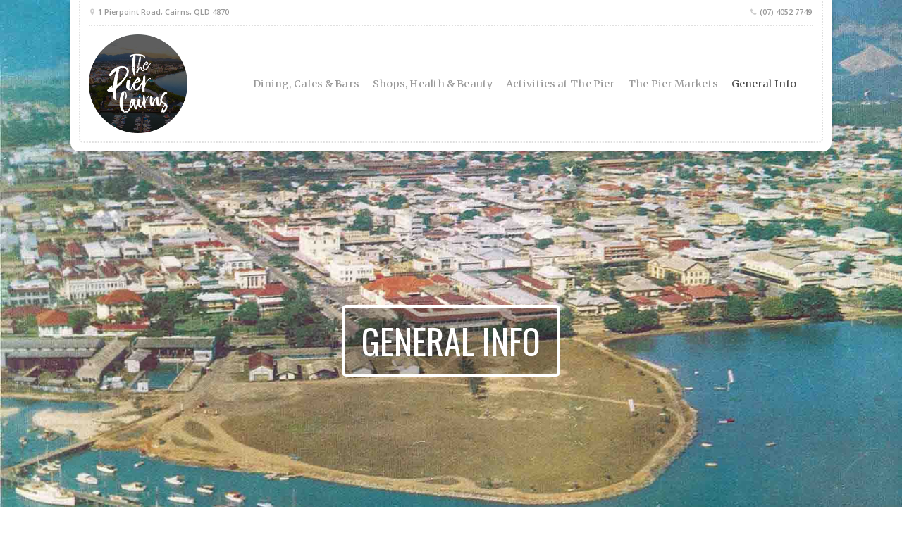

--- FILE ---
content_type: text/css
request_url: https://thepiercairns.com.au/wp-content/themes/organic-restaurant/css/style-mobile.css?ver=1.0
body_size: 2155
content:
/************************************************
*	Media Queries								*
************************************************/

/* iPad Styles */

@media handheld, only screen and (max-width: 1080px) {

	/* Typography iPad */

	body {
		font-size: 0.9rem;
		line-height: 1.8;
	}
	blockquote {
		font-size: 1.4rem;
	}
	.headline {
		font-size: 2rem;
		padding-bottom: 6px;
	}
	.headline.img-headline {
		font-size: 1.8rem;
		padding: 12px 18px;
	}
}

@media handheld, only screen and (max-width: 1080px) {

	/* Theme iPad */

	#header {
		margin-bottom: 12px;
	}
	#header.absolute {
		position: relative;
	}
	.restaurant-header-absolute .organic-ocw-container {
		margin-top: 0px;
	}
	.menu a {
		font-size: 0.85em;
		padding: 0px 4px;
	}
	.sf-arrows .sf-with-ul {
		padding-right: 12px;
	}
	.sf-arrows .sf-with-ul:after {
		right: 2px;
	}
	.home-slider .slideshow .slides li {
		background-position: center center !important;
		background-attachment: initial;
		-webkit-background-size: cover;
		-moz-background-size: cover;
		-o-background-size: cover;
		background-size: cover;
	}
	.slideshow {
		margin-top: -12px;
	}
	.slideshow .content.slider-vid {
		margin-top: 24px !important;
		margin-bottom: 24px;
	}
	.slideshow .content.slider-vid .excerpt {
		display: none;
	}
	.slideshow .content.slider-vid .post-author {
		padding: 12px 0px 0px 0px;
	}
	.slideshow .information .headline {
		margin-top: 0px;
		padding: 12px 18px;
	}
	.slideshow .information .excerpt {
		display: none;
	}
	.slideshow .loading,
	.slideshow.gallery-slideshow .loading {
		min-height: 360px;
	}
	.slideshow .preloader {
		margin-top: -16px;
	}
	.flex-direction-nav li a {
		margin-top: -16px;
	}
	.featured-pages .information {
		padding: 0px;
	}
	.featured-pages .headline.img-headline {
		font-size: 1.6rem;
	}
	.featured-pages .holder .content {
		margin: 0px 4px;
	}
	.featured-pages .holder.first .content {
		margin-right: 8px;
	}
	.featured-pages .holder.last .content {
		margin-left: 8px;
	}
	.overlap {
		margin-top: -12px !important;
	}
	.feature-img.page-banner {
		background-position: center center !important;
		background-attachment: initial;
		max-height: 480px;
		min-height: initial;
		margin-top: -12px;
	}
	.page-banner .headline.img-headline {
		margin-top: 0px;
	}
	.blog-holder .headline.img-headline {
		font-size: 1.8rem;
		padding: 8px 12px;
	}
	.content.top-space,
	.content.content-menu,
	.footer .content {
		margin-top: 12px;
	}
	.blog-holder,
	.archive-holder {
		margin-bottom: 12px;
	}
	#portfolio-filter li a {
		font-size: 0.8em;
	}
	.search-results .post-author p {
		float: left;
		display: block;
		width: 100%;
		font-size: 0.9em;
	}
	.sidebar.blog {
		padding: 12px 12px 0px 24px;
	}
	.footer-content {
		text-align: center;
	}
	.contact-info .align-left,
	.footer-information .align-left {
		float: none;
		display: block;
		text-align: center;
	}
	.contact-info .align-right,
	.footer-information .align-right {
		float: none;
		display: block;
		text-align: center;
		margin-top: 12px;
	}
}

/* iPhone */

@media handheld, only screen and (max-width: 767px) {

	/* Typography iPhone */

	h1 {
		font-size: 1.8rem;
		line-height: 1.4;
	}
	h2 {
		font-size: 1.6rem;
		line-height: 1.4;
	}
	h3 {
		font-size: 1.4rem;
		line-height: 1.4;
	}
	h4 {
		font-size: 1.2rem;
		line-height: 1.4;
	}
	h5 {
		font-size: 1.1rem;
		line-height: 1.4;
	}
	h6 {
		font-size: 1.0rem;
		line-height: 1.4;
	}
	.headline {
		font-size: 1.8rem;
		padding-bottom: 6px;
	}
	.headline.img-headline {
		font-size: 1.6rem;
		padding: 8px 12px;
	}
	.title {
		font-size: 1.2rem;
	}
	body, p {
		font-size: 0.9rem;
		line-height: 1.7;
	}
	blockquote {
		padding: 12px 0px;
		border-left: none;
	}
	blockquote p {
		font-size: 1rem;
		line-height: 1.6;
	}
}

@media only screen and (max-width: 767px) {

	/* Theme iPhone */

	#header {
		display: inline-block;
		width: 100%;
		height: auto;
	}
	#header #logo a {
		text-align: center;
	}
	#custom-header {
		margin: 0px;
	}
	#navigation {
		background: #f9f9f9;
		position: relative;
		right: auto;
		top: auto;
		margin: 0px;
		padding: 0px;
		border-radius: 3px;
		-webkit-transform: none;
		-ms-transform: none;
		transform: none;
	}
	.mobile-menu {
		margin: 0px;
		padding: 0px;
	}
	.menu-toggle,
	.main-small-navigation ul.mobile-menu.toggled-on {
		display: block;
	}
	.navigation-main ul.menu,
	.sf-sub-indicator {
		display: none;
	}
	.menu {
		display: block;
	}
	.menu-toggle {
		color: #666666;
		font-size: 1.6em;
		font-weight: 400;
		text-shadow: -1px -1px rgba(255, 255, 255, 0.6);
		line-height: 1.6;
		letter-spacing: 0;
		text-transform: none;
		text-align: center;
		margin: 0;
		padding: 12px;
	}
	.menu-toggle:before {
		color: #cccccc;
		font-family: 'FontAwesome';
		content: ' ';
		top: 1px;
		margin-right: 6px;
		position: relative;
	}
	.mobile-menu ul.sub-menu {
		display: block !important;
		visibility: visible !important;
		left: auto;
		margin: 0;
		padding: 0;
	}
	.mobile-menu ul,
	.mobile-menu li {
		list-style: none;
		margin: 0;
		padding: 0;
	}
	.mobile-menu li {
		display: block;
		text-align: center;
		line-height: 30px;
	}
	.mobile-menu li li a:before {
		content: '- ';
	}
	.mobile-menu li li li a:before {
		content: '-- ';
	}
	.mobile-menu li li li li a:before {
		content: '--- ';
	}
	.mobile-menu a {
		display: block;
		color: #999999 !important;
		font-size: 1.2em;
		text-decoration: none;
		text-shadow: -1px -1px rgba(255, 255, 255, 0.6);
		padding: 6px 0px;
		border-top: 1px solid rgba(0, 0, 0, 0.08);
	}
	.mobile-menu a:hover {
		background: rgba(0, 0, 0, 0.04);
		color: #333333 !important;
		text-decoration: none;
	}
	.slideshow.gallery-slideshow {
		margin-top: 0px;
	}
	.slideshow .loading,
	.slideshow.gallery-slideshow .loading,
	.home-slider .slideshow .slides li {
		min-height: 280px;
	}
	.slideshow .text-holder {
		padding: 24px 12px;
	}
	.slideshow .information .headline {
		font-size: 1.6rem;
		padding: 6px 12px;
	}
	.flex-direction-nav .flex-next {
		right: 0px;
		border-radius: 2px 0px 0px 2px;
	}
	.flex-direction-nav .flex-prev {
		left: 0px;
		border-radius: 0px 2px 2px 0px;
	}
	.featured-pages .holder .content,
	.featured-pages .holder.first .content {
		margin-right: 0px;
		margin-left: 0px;
		margin-bottom: 12px;
	}
	.featured-pages .holder.last .content {
		margin: 0px;
	}
	.featured-pages .information {
		padding: 6px;
	}
	.featured-pages .holder.last .information {
		border-bottom: none;
	}
	.featured-pages .text-holder {
		height: auto !important;
	}
	.featured-bottom .vertical-center .headline {
		font-size: 1.6rem;
		padding: 0px 12px;
		border: none;
	}
	.featured-bottom .excerpt {
		font-size: 1.2rem;
		margin: 4px 0px 0px 0px;
		padding: 4px 12px 0px 12px;
	}
	.feature-img.menu-pic {
		margin: 0px auto 18px;
	}
	.menu-holder {
		padding-top: 12px;
	}
	.menu-title .title {
		font-size: 1rem;
		letter-spacing: 0.5px;
		line-height: 1.4;
	}
	.menu-title .menu-price {
		font-size: 1rem;
		letter-spacing: 0px;
		text-indent: -2px;
	}
	.blog-holder .headline.img-headline {
		font-size: 1.4rem;
		width: 92%;
		padding: 8px 4%;
		border: none;
	}
	.postarea,
	.postarea.full {
		padding: 6px;
	}
	.post-author {
		padding-bottom: 6px;
	}
	.post-author p {
		float: left;
		display: block;
		width: 100%;
		font-size: 0.9em;
	}
	.archive-column {
		padding-bottom: 12px;
	}
	.pagination {
		margin-bottom: 12px;
	}
	.tweet-btn, .like-btn, .pin-btn, .plus-btn {
		float: left;
		margin: 4px;
	}
	.archive-column {
		width: 100%;
		padding-right: 0;
	}
	.sidebar {
		margin-top: 12px;
		padding: 12px;
	}
	.sidebar.blog {
		padding: 0px 24px;
	}
	.sidebar.left {
		display: none;
	}
	.type-page.has-post-thumbnail .sidebar.blog {
		margin-top: 0px;
	}
	#comments {
		padding: 0px 18px;
	}
	#commentform textarea {
		width: 92% !important;
	}
	.container form textarea {
		width: 94% !important;
	}
	.footer-widget {
		padding: 6px 0px;
	}
	.footer-widgets .widget:last-child {
		margin-bottom: 12px;
	}
	.footer-widgets .widget:first-child .footer-widget {
		padding-top: 0px;
	}
	.footer-widgets {
		width: 100%;
		margin: 0px;
		padding: 0px;
	}
	.footer-widgets .widget {
		width: 100% !important;
		margin: 0px;
		padding: 0px;
	}
	.woocommerce ul.products li.product,
	.woocommerce-page ul.products li.product,
	.woocommerce .cart-collaterals .cart_totals,
	.woocommerce-page .cart-collaterals .cart_totals,
	.woocommerce .cart-collaterals .shipping_calculator,
	.woocommerce-page .cart-collaterals .shipping_calculator,
	.woocommerce .col2-set .col-1, .woocommerce-page .col2-set .col-1,
	.woocommerce .col2-set .col-2, .woocommerce-page .col2-set .col-2 {
		width: 100% !important;
	}
	.container .woocommerce table.shop_table th,
	.container .woocommerce-page table.shop_table th {
		font-size: 0.8em;
		padding: 4px;
	}
	.container .woocommerce table.shop_table td,
	.container .woocommerce-page table.shop_table td {
		font-size: 0.7em;
		line-height: 1.4;
		padding: 4px;
	}
	.woocommerce table.cart .product-thumbnail, .woocommerce #content table.cart .product-thumbnail, .woocommerce-page table.cart .product-thumbnail, .woocommerce-page #content table.cart .product-thumbnail {
		display: none;
	}
	.woocommerce .cart .button, .woocommerce .cart input.button,
	.woocommerce-page .cart .button, .woocommerce-page .cart input.button {
		margin: 2px;
	}

	/* Grid */

	body {
		-webkit-text-size-adjust: none;
		-ms-text-size-adjust: none;
		width: 100%;
		min-width: 0;
		margin-left: 0;
		margin-right: 0;
		padding-left: 0;
		padding-right: 0;
	}
	.row {
		width: 100%;
		min-width: 0;
		margin-left: 0;
		margin-right: 0;
		overflow: visible !important;
	}
	.row .single,
	.row .half,
	.row .third,
	.row .fourth {
		width: 100%;
	}
	.row .row .column, .row .row .columns {
		padding: 0;
	}
	.column, .columns {
		width: auto !important;
		float: none;
		margin-left: 0;
		margin-right: 0;
	}
	.column:last-child, .columns:last-child {
		margin-right: 0;
		float: none;
	}
	[class*="column"] + [class*="column"]:last-child {
		float: none;
	}
	[class*="column"]:before, [class*="column"]:after {
		content:"";
		display:table;
	}
	[class*="column"]:after {
		clear: both;
	}
}


--- FILE ---
content_type: application/javascript
request_url: https://thepiercairns.com.au/wp-content/themes/organic-restaurant/js/jquery.custom.js?ver=1.0
body_size: 1000
content:
( function( $ ) {

	function removeNoJsClass() {
		$( 'html:first' ).removeClass( 'no-js' );
	}

	/* Superfish the menu drops ---------------------*/
	function superfishSetup() {
		$('.menu').superfish({
			delay: 200,
			animation: {opacity:'show', height:'show'},
			speed: 'fast',
			cssArrows: true,
			autoArrows:  true,
			dropShadows: false
		});
	}

	/* Flexslider ---------------------*/
	function flexSliderSetup() {
		if( ($).flexslider) {
			var slider = $('.flexslider');
			slider.fitVids().flexslider({
				slideshowSpeed		: slider.attr('data-speed'),
				animation			: slider.attr('data-transition'),
				animationDuration	: 800,
				animation			: 'fade',
				video				: false,
				useCSS				: false,
				prevText			: '<i class="fa fa-angle-left"></i>',
				nextText			: '<i class="fa fa-angle-right"></i>',
				touch				: false,
				controlNav			: false, 
				animationLoop		: true,
				smoothHeight		: true,
				pauseOnAction		: true,
				pauseOnHover		: false,
				
				start: function(slider) {
					slider.removeClass('loading');
					$( ".preloader" ).hide();
				}
			});
		}
	}
		
	/* Portfolio Filter ---------------------*/
	function isotopeSetup() {
		var mycontainer = $('#portfolio-list');
		mycontainer.isotope({
			itemSelector: '.portfolio-item'
		});
	
		// filter items when filter link is clicked
		$('#portfolio-filter a').click(function(){
			var selector = $(this).attr('data-filter');
			mycontainer.isotope({ filter: selector });
			return false;
		});
	}
	
	/* Slider Vid Margin ---------------------*/
	function sliderVid() {
		var header = $("#header").outerHeight();
		$('.slideshow .content.slider-vid').css('margin-top', header + 24);
	}
	
	/* Vertically Center Content ---------------------*/
	function centerPosition() {
		var container = $('.vertical-center');
		var top = $('.vertical-center').offset().top;
	}
		
	function modifyPosts() {
		
		/* Insert Line Break Before More Links ---------------------*/
		$('<br />').insertBefore('.postarea .more-link');
		
		/* Insert Nav Arrow Before Submenu ---------------------*/
		$('<span class="nav-arrow"></span>').insertBefore('ul.sub-menu li:first-child, ul.menu ul li:first-child');
		
		/* Hide Comments When No Comments Activated ---------------------*/
		$('.nocomments').parent().css('display', 'none');
		
		/* Animate Page Scroll ---------------------*/
		$(".scroll").click(function(event){
			event.preventDefault();
			$('html,body').animate({scrollTop:$(this.hash).offset().top}, 500);
		});
		
		/* Fit Vids ---------------------*/
		$('.feature-vid, .postarea').fitVids();
		
	}
	
	$( document )
	.ready( removeNoJsClass )
	.ready( superfishSetup )
	.ready( sliderVid )
	.ready( centerPosition )
	.ready( modifyPosts )
	.on( 'post-load', modifyPosts );
	
	$( window )
	.load( flexSliderSetup )
	.load( isotopeSetup )
	.resize( centerPosition )
	.resize( sliderVid )
	.resize( isotopeSetup );
	
})( jQuery );